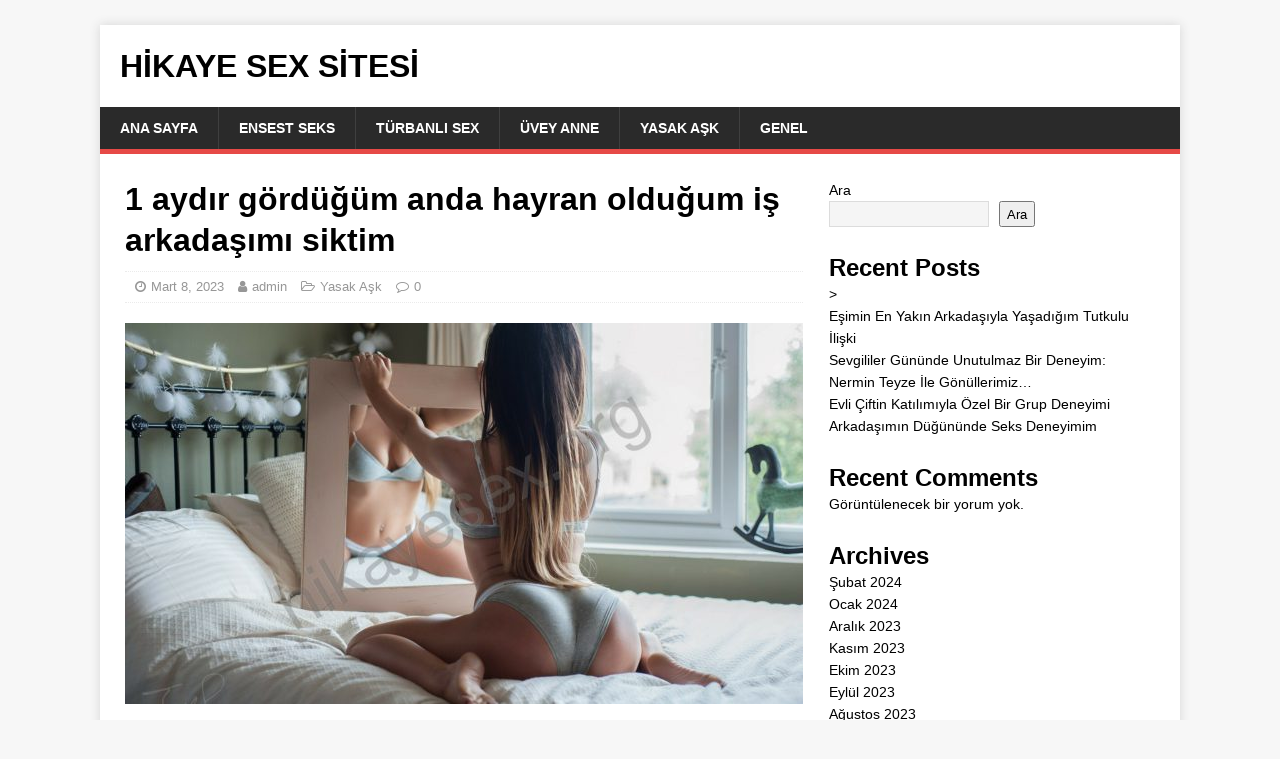

--- FILE ---
content_type: text/html; charset=UTF-8
request_url: https://hikayesex.org/1-aydir-gordugum-anda-hayran-oldugum-is-arkadasimi-siktim/
body_size: 16646
content:
<!DOCTYPE html><html class="no-js" dir="ltr" lang="tr"
prefix="og: https://ogp.me/ns#" ><head><script data-no-optimize="1">var litespeed_docref=sessionStorage.getItem("litespeed_docref");litespeed_docref&&(Object.defineProperty(document,"referrer",{get:function(){return litespeed_docref}}),sessionStorage.removeItem("litespeed_docref"));</script> <meta charset="UTF-8"><link data-optimized="2" rel="stylesheet" href="https://hikayesex.org/wp-content/litespeed/css/ee1d6e9c08733f73aa9c94b2e1de3ada.css?ver=f085a" /><meta name="viewport" content="width=device-width, initial-scale=1.0"><link rel="profile" href="https://gmpg.org/xfn/11" /><link rel="pingback" href="https://hikayesex.org/xmlrpc.php" /><title>1 aydır gördüğüm anda hayran olduğum iş arkadaşımı siktim - Hikaye Sex Sitesi</title><meta name="description" content="Şirketimizde bir kız çalışmaya başladı, kızı görünce şaşırdım, böyle bir güzellik olamaz. Uzun boylu, aşırı güzel, uzun kahverengi saçlı bir kadın ve şirketimizde çalışmaya başlamasına çok şaşırdım. Tek kelime etmeden ona baktım ve birkaç ay birbirimizi selamladık. Ona o kadar hayrandım ki onunla hiç konuşmadım ve mastürbasyon yaptığımda sadece onu hayal ettim, bu hayattaki tek" /><meta name="robots" content="max-image-preview:large" /><link rel="canonical" href="https://hikayesex.org/1-aydir-gordugum-anda-hayran-oldugum-is-arkadasimi-siktim/" /><meta name="generator" content="All in One SEO (AIOSEO) 4.2.7.1 " /><meta property="og:locale" content="tr_TR" /><meta property="og:site_name" content="Hikaye Sex Sitesi -" /><meta property="og:type" content="article" /><meta property="og:title" content="1 aydır gördüğüm anda hayran olduğum iş arkadaşımı siktim - Hikaye Sex Sitesi" /><meta property="og:description" content="Şirketimizde bir kız çalışmaya başladı, kızı görünce şaşırdım, böyle bir güzellik olamaz. Uzun boylu, aşırı güzel, uzun kahverengi saçlı bir kadın ve şirketimizde çalışmaya başlamasına çok şaşırdım. Tek kelime etmeden ona baktım ve birkaç ay birbirimizi selamladık. Ona o kadar hayrandım ki onunla hiç konuşmadım ve mastürbasyon yaptığımda sadece onu hayal ettim, bu hayattaki tek" /><meta property="og:url" content="https://hikayesex.org/1-aydir-gordugum-anda-hayran-oldugum-is-arkadasimi-siktim/" /><meta property="article:published_time" content="2023-03-08T08:00:18+00:00" /><meta property="article:modified_time" content="2023-03-08T08:00:18+00:00" /><meta name="twitter:card" content="summary_large_image" /><meta name="twitter:title" content="1 aydır gördüğüm anda hayran olduğum iş arkadaşımı siktim - Hikaye Sex Sitesi" /><meta name="twitter:description" content="Şirketimizde bir kız çalışmaya başladı, kızı görünce şaşırdım, böyle bir güzellik olamaz. Uzun boylu, aşırı güzel, uzun kahverengi saçlı bir kadın ve şirketimizde çalışmaya başlamasına çok şaşırdım. Tek kelime etmeden ona baktım ve birkaç ay birbirimizi selamladık. Ona o kadar hayrandım ki onunla hiç konuşmadım ve mastürbasyon yaptığımda sadece onu hayal ettim, bu hayattaki tek" /> <script type="application/ld+json" class="aioseo-schema">{"@context":"https:\/\/schema.org","@graph":[{"@type":"BlogPosting","@id":"https:\/\/hikayesex.org\/1-aydir-gordugum-anda-hayran-oldugum-is-arkadasimi-siktim\/#blogposting","name":"1 ayd\u0131r g\u00f6rd\u00fc\u011f\u00fcm anda hayran oldu\u011fum i\u015f arkada\u015f\u0131m\u0131 siktim - Hikaye Sex Sitesi","headline":"1 ayd\u0131r g\u00f6rd\u00fc\u011f\u00fcm anda hayran oldu\u011fum i\u015f arkada\u015f\u0131m\u0131 siktim","author":{"@id":"https:\/\/hikayesex.org\/author\/hikayesex\/#author"},"publisher":{"@id":"https:\/\/hikayesex.org\/#organization"},"image":{"@type":"ImageObject","url":"https:\/\/hikayesex.org\/wp-content\/uploads\/2023\/03\/1-aydir-gordugum-anda-hayran-oldugum-is-arkadasimi-siktim-1.jpg","width":2560,"height":1600,"caption":"1 ayd\u0131r g\u00f6rd\u00fc\u011f\u00fcm anda hayran oldu\u011fum i\u015f arkada\u015f\u0131m\u0131 siktim"},"datePublished":"2023-03-08T08:00:18+03:00","dateModified":"2023-03-08T08:00:18+03:00","inLanguage":"tr-TR","mainEntityOfPage":{"@id":"https:\/\/hikayesex.org\/1-aydir-gordugum-anda-hayran-oldugum-is-arkadasimi-siktim\/#webpage"},"isPartOf":{"@id":"https:\/\/hikayesex.org\/1-aydir-gordugum-anda-hayran-oldugum-is-arkadasimi-siktim\/#webpage"},"articleSection":"Yasak A\u015fk"},{"@type":"BreadcrumbList","@id":"https:\/\/hikayesex.org\/1-aydir-gordugum-anda-hayran-oldugum-is-arkadasimi-siktim\/#breadcrumblist","itemListElement":[{"@type":"ListItem","@id":"https:\/\/hikayesex.org\/#listItem","position":1,"item":{"@type":"WebPage","@id":"https:\/\/hikayesex.org\/","name":"Ev","description":"Sex Hikaye sitemizde siki\u015f ve seks hikayeleri yer al\u0131r. En g\u00fczel erotik hikaye an\u0131lar\u0131 sizler i\u00e7in burada.","url":"https:\/\/hikayesex.org\/"},"nextItem":"https:\/\/hikayesex.org\/1-aydir-gordugum-anda-hayran-oldugum-is-arkadasimi-siktim\/#listItem"},{"@type":"ListItem","@id":"https:\/\/hikayesex.org\/1-aydir-gordugum-anda-hayran-oldugum-is-arkadasimi-siktim\/#listItem","position":2,"item":{"@type":"WebPage","@id":"https:\/\/hikayesex.org\/1-aydir-gordugum-anda-hayran-oldugum-is-arkadasimi-siktim\/","name":"1 ayd\u0131r g\u00f6rd\u00fc\u011f\u00fcm anda hayran oldu\u011fum i\u015f arkada\u015f\u0131m\u0131 siktim","description":"\u015eirketimizde bir k\u0131z \u00e7al\u0131\u015fmaya ba\u015flad\u0131, k\u0131z\u0131 g\u00f6r\u00fcnce \u015fa\u015f\u0131rd\u0131m, b\u00f6yle bir g\u00fczellik olamaz. Uzun boylu, a\u015f\u0131r\u0131 g\u00fczel, uzun kahverengi sa\u00e7l\u0131 bir kad\u0131n ve \u015firketimizde \u00e7al\u0131\u015fmaya ba\u015flamas\u0131na \u00e7ok \u015fa\u015f\u0131rd\u0131m. Tek kelime etmeden ona bakt\u0131m ve birka\u00e7 ay birbirimizi selamlad\u0131k. Ona o kadar hayrand\u0131m ki onunla hi\u00e7 konu\u015fmad\u0131m ve mast\u00fcrbasyon yapt\u0131\u011f\u0131mda sadece onu hayal ettim, bu hayattaki tek","url":"https:\/\/hikayesex.org\/1-aydir-gordugum-anda-hayran-oldugum-is-arkadasimi-siktim\/"},"previousItem":"https:\/\/hikayesex.org\/#listItem"}]},{"@type":"Organization","@id":"https:\/\/hikayesex.org\/#organization","name":"Hikaye Sex Sitesi","url":"https:\/\/hikayesex.org\/"},{"@type":"WebPage","@id":"https:\/\/hikayesex.org\/1-aydir-gordugum-anda-hayran-oldugum-is-arkadasimi-siktim\/#webpage","url":"https:\/\/hikayesex.org\/1-aydir-gordugum-anda-hayran-oldugum-is-arkadasimi-siktim\/","name":"1 ayd\u0131r g\u00f6rd\u00fc\u011f\u00fcm anda hayran oldu\u011fum i\u015f arkada\u015f\u0131m\u0131 siktim - Hikaye Sex Sitesi","description":"\u015eirketimizde bir k\u0131z \u00e7al\u0131\u015fmaya ba\u015flad\u0131, k\u0131z\u0131 g\u00f6r\u00fcnce \u015fa\u015f\u0131rd\u0131m, b\u00f6yle bir g\u00fczellik olamaz. Uzun boylu, a\u015f\u0131r\u0131 g\u00fczel, uzun kahverengi sa\u00e7l\u0131 bir kad\u0131n ve \u015firketimizde \u00e7al\u0131\u015fmaya ba\u015flamas\u0131na \u00e7ok \u015fa\u015f\u0131rd\u0131m. Tek kelime etmeden ona bakt\u0131m ve birka\u00e7 ay birbirimizi selamlad\u0131k. Ona o kadar hayrand\u0131m ki onunla hi\u00e7 konu\u015fmad\u0131m ve mast\u00fcrbasyon yapt\u0131\u011f\u0131mda sadece onu hayal ettim, bu hayattaki tek","inLanguage":"tr-TR","isPartOf":{"@id":"https:\/\/hikayesex.org\/#website"},"breadcrumb":{"@id":"https:\/\/hikayesex.org\/1-aydir-gordugum-anda-hayran-oldugum-is-arkadasimi-siktim\/#breadcrumblist"},"author":"https:\/\/hikayesex.org\/author\/hikayesex\/#author","creator":"https:\/\/hikayesex.org\/author\/hikayesex\/#author","image":{"@type":"ImageObject","url":"https:\/\/hikayesex.org\/wp-content\/uploads\/2023\/03\/1-aydir-gordugum-anda-hayran-oldugum-is-arkadasimi-siktim-1.jpg","@id":"https:\/\/hikayesex.org\/#mainImage","width":2560,"height":1600,"caption":"1 ayd\u0131r g\u00f6rd\u00fc\u011f\u00fcm anda hayran oldu\u011fum i\u015f arkada\u015f\u0131m\u0131 siktim"},"primaryImageOfPage":{"@id":"https:\/\/hikayesex.org\/1-aydir-gordugum-anda-hayran-oldugum-is-arkadasimi-siktim\/#mainImage"},"datePublished":"2023-03-08T08:00:18+03:00","dateModified":"2023-03-08T08:00:18+03:00"},{"@type":"WebSite","@id":"https:\/\/hikayesex.org\/#website","url":"https:\/\/hikayesex.org\/","name":"Hikaye Sex Sitesi","inLanguage":"tr-TR","publisher":{"@id":"https:\/\/hikayesex.org\/#organization"}}]}</script> <link rel="amphtml" href="https://amp.hikayesex.org/1-aydir-gordugum-anda-hayran-oldugum-is-arkadasimi-siktim/" /><meta name="generator" content="AMP for WP 1.0.77.54.1"/><link rel='dns-prefetch' href='//fonts.googleapis.com' /><link rel="alternate" type="application/rss+xml" title="Hikaye Sex Sitesi &raquo; akışı" href="https://hikayesex.org/feed/" /><link rel="alternate" type="application/rss+xml" title="Hikaye Sex Sitesi &raquo; yorum akışı" href="https://hikayesex.org/comments/feed/" /><link rel="alternate" type="application/rss+xml" title="Hikaye Sex Sitesi &raquo; 1 aydır gördüğüm anda hayran olduğum iş arkadaşımı siktim yorum akışı" href="https://hikayesex.org/1-aydir-gordugum-anda-hayran-oldugum-is-arkadasimi-siktim/feed/" /><link rel="alternate" title="oEmbed (JSON)" type="application/json+oembed" href="https://hikayesex.org/wp-json/oembed/1.0/embed?url=https%3A%2F%2Fhikayesex.org%2F1-aydir-gordugum-anda-hayran-oldugum-is-arkadasimi-siktim%2F" /><link rel="alternate" title="oEmbed (XML)" type="text/xml+oembed" href="https://hikayesex.org/wp-json/oembed/1.0/embed?url=https%3A%2F%2Fhikayesex.org%2F1-aydir-gordugum-anda-hayran-oldugum-is-arkadasimi-siktim%2F&#038;format=xml" /><style id='wp-img-auto-sizes-contain-inline-css' type='text/css'>img:is([sizes=auto i],[sizes^="auto," i]){contain-intrinsic-size:3000px 1500px}
/*# sourceURL=wp-img-auto-sizes-contain-inline-css */</style><style id='wp-block-library-inline-css' type='text/css'>:root{--wp-block-synced-color:#7a00df;--wp-block-synced-color--rgb:122,0,223;--wp-bound-block-color:var(--wp-block-synced-color);--wp-editor-canvas-background:#ddd;--wp-admin-theme-color:#007cba;--wp-admin-theme-color--rgb:0,124,186;--wp-admin-theme-color-darker-10:#006ba1;--wp-admin-theme-color-darker-10--rgb:0,107,160.5;--wp-admin-theme-color-darker-20:#005a87;--wp-admin-theme-color-darker-20--rgb:0,90,135;--wp-admin-border-width-focus:2px}@media (min-resolution:192dpi){:root{--wp-admin-border-width-focus:1.5px}}.wp-element-button{cursor:pointer}:root .has-very-light-gray-background-color{background-color:#eee}:root .has-very-dark-gray-background-color{background-color:#313131}:root .has-very-light-gray-color{color:#eee}:root .has-very-dark-gray-color{color:#313131}:root .has-vivid-green-cyan-to-vivid-cyan-blue-gradient-background{background:linear-gradient(135deg,#00d084,#0693e3)}:root .has-purple-crush-gradient-background{background:linear-gradient(135deg,#34e2e4,#4721fb 50%,#ab1dfe)}:root .has-hazy-dawn-gradient-background{background:linear-gradient(135deg,#faaca8,#dad0ec)}:root .has-subdued-olive-gradient-background{background:linear-gradient(135deg,#fafae1,#67a671)}:root .has-atomic-cream-gradient-background{background:linear-gradient(135deg,#fdd79a,#004a59)}:root .has-nightshade-gradient-background{background:linear-gradient(135deg,#330968,#31cdcf)}:root .has-midnight-gradient-background{background:linear-gradient(135deg,#020381,#2874fc)}:root{--wp--preset--font-size--normal:16px;--wp--preset--font-size--huge:42px}.has-regular-font-size{font-size:1em}.has-larger-font-size{font-size:2.625em}.has-normal-font-size{font-size:var(--wp--preset--font-size--normal)}.has-huge-font-size{font-size:var(--wp--preset--font-size--huge)}.has-text-align-center{text-align:center}.has-text-align-left{text-align:left}.has-text-align-right{text-align:right}.has-fit-text{white-space:nowrap!important}#end-resizable-editor-section{display:none}.aligncenter{clear:both}.items-justified-left{justify-content:flex-start}.items-justified-center{justify-content:center}.items-justified-right{justify-content:flex-end}.items-justified-space-between{justify-content:space-between}.screen-reader-text{border:0;clip-path:inset(50%);height:1px;margin:-1px;overflow:hidden;padding:0;position:absolute;width:1px;word-wrap:normal!important}.screen-reader-text:focus{background-color:#ddd;clip-path:none;color:#444;display:block;font-size:1em;height:auto;left:5px;line-height:normal;padding:15px 23px 14px;text-decoration:none;top:5px;width:auto;z-index:100000}html :where(.has-border-color){border-style:solid}html :where([style*=border-top-color]){border-top-style:solid}html :where([style*=border-right-color]){border-right-style:solid}html :where([style*=border-bottom-color]){border-bottom-style:solid}html :where([style*=border-left-color]){border-left-style:solid}html :where([style*=border-width]){border-style:solid}html :where([style*=border-top-width]){border-top-style:solid}html :where([style*=border-right-width]){border-right-style:solid}html :where([style*=border-bottom-width]){border-bottom-style:solid}html :where([style*=border-left-width]){border-left-style:solid}html :where(img[class*=wp-image-]){height:auto;max-width:100%}:where(figure){margin:0 0 1em}html :where(.is-position-sticky){--wp-admin--admin-bar--position-offset:var(--wp-admin--admin-bar--height,0px)}@media screen and (max-width:600px){html :where(.is-position-sticky){--wp-admin--admin-bar--position-offset:0px}}

/*# sourceURL=wp-block-library-inline-css */</style><style id='wp-block-archives-inline-css' type='text/css'>.wp-block-archives{box-sizing:border-box}.wp-block-archives-dropdown label{display:block}
/*# sourceURL=https://hikayesex.org/wp-includes/blocks/archives/style.min.css */</style><style id='wp-block-categories-inline-css' type='text/css'>.wp-block-categories{box-sizing:border-box}.wp-block-categories.alignleft{margin-right:2em}.wp-block-categories.alignright{margin-left:2em}.wp-block-categories.wp-block-categories-dropdown.aligncenter{text-align:center}.wp-block-categories .wp-block-categories__label{display:block;width:100%}
/*# sourceURL=https://hikayesex.org/wp-includes/blocks/categories/style.min.css */</style><style id='wp-block-heading-inline-css' type='text/css'>h1:where(.wp-block-heading).has-background,h2:where(.wp-block-heading).has-background,h3:where(.wp-block-heading).has-background,h4:where(.wp-block-heading).has-background,h5:where(.wp-block-heading).has-background,h6:where(.wp-block-heading).has-background{padding:1.25em 2.375em}h1.has-text-align-left[style*=writing-mode]:where([style*=vertical-lr]),h1.has-text-align-right[style*=writing-mode]:where([style*=vertical-rl]),h2.has-text-align-left[style*=writing-mode]:where([style*=vertical-lr]),h2.has-text-align-right[style*=writing-mode]:where([style*=vertical-rl]),h3.has-text-align-left[style*=writing-mode]:where([style*=vertical-lr]),h3.has-text-align-right[style*=writing-mode]:where([style*=vertical-rl]),h4.has-text-align-left[style*=writing-mode]:where([style*=vertical-lr]),h4.has-text-align-right[style*=writing-mode]:where([style*=vertical-rl]),h5.has-text-align-left[style*=writing-mode]:where([style*=vertical-lr]),h5.has-text-align-right[style*=writing-mode]:where([style*=vertical-rl]),h6.has-text-align-left[style*=writing-mode]:where([style*=vertical-lr]),h6.has-text-align-right[style*=writing-mode]:where([style*=vertical-rl]){rotate:180deg}
/*# sourceURL=https://hikayesex.org/wp-includes/blocks/heading/style.min.css */</style><style id='wp-block-latest-comments-inline-css' type='text/css'>ol.wp-block-latest-comments{box-sizing:border-box;margin-left:0}:where(.wp-block-latest-comments:not([style*=line-height] .wp-block-latest-comments__comment)){line-height:1.1}:where(.wp-block-latest-comments:not([style*=line-height] .wp-block-latest-comments__comment-excerpt p)){line-height:1.8}.has-dates :where(.wp-block-latest-comments:not([style*=line-height])),.has-excerpts :where(.wp-block-latest-comments:not([style*=line-height])){line-height:1.5}.wp-block-latest-comments .wp-block-latest-comments{padding-left:0}.wp-block-latest-comments__comment{list-style:none;margin-bottom:1em}.has-avatars .wp-block-latest-comments__comment{list-style:none;min-height:2.25em}.has-avatars .wp-block-latest-comments__comment .wp-block-latest-comments__comment-excerpt,.has-avatars .wp-block-latest-comments__comment .wp-block-latest-comments__comment-meta{margin-left:3.25em}.wp-block-latest-comments__comment-excerpt p{font-size:.875em;margin:.36em 0 1.4em}.wp-block-latest-comments__comment-date{display:block;font-size:.75em}.wp-block-latest-comments .avatar,.wp-block-latest-comments__comment-avatar{border-radius:1.5em;display:block;float:left;height:2.5em;margin-right:.75em;width:2.5em}.wp-block-latest-comments[class*=-font-size] a,.wp-block-latest-comments[style*=font-size] a{font-size:inherit}
/*# sourceURL=https://hikayesex.org/wp-includes/blocks/latest-comments/style.min.css */</style><style id='wp-block-latest-posts-inline-css' type='text/css'>.wp-block-latest-posts{box-sizing:border-box}.wp-block-latest-posts.alignleft{margin-right:2em}.wp-block-latest-posts.alignright{margin-left:2em}.wp-block-latest-posts.wp-block-latest-posts__list{list-style:none}.wp-block-latest-posts.wp-block-latest-posts__list li{clear:both;overflow-wrap:break-word}.wp-block-latest-posts.is-grid{display:flex;flex-wrap:wrap}.wp-block-latest-posts.is-grid li{margin:0 1.25em 1.25em 0;width:100%}@media (min-width:600px){.wp-block-latest-posts.columns-2 li{width:calc(50% - .625em)}.wp-block-latest-posts.columns-2 li:nth-child(2n){margin-right:0}.wp-block-latest-posts.columns-3 li{width:calc(33.33333% - .83333em)}.wp-block-latest-posts.columns-3 li:nth-child(3n){margin-right:0}.wp-block-latest-posts.columns-4 li{width:calc(25% - .9375em)}.wp-block-latest-posts.columns-4 li:nth-child(4n){margin-right:0}.wp-block-latest-posts.columns-5 li{width:calc(20% - 1em)}.wp-block-latest-posts.columns-5 li:nth-child(5n){margin-right:0}.wp-block-latest-posts.columns-6 li{width:calc(16.66667% - 1.04167em)}.wp-block-latest-posts.columns-6 li:nth-child(6n){margin-right:0}}:root :where(.wp-block-latest-posts.is-grid){padding:0}:root :where(.wp-block-latest-posts.wp-block-latest-posts__list){padding-left:0}.wp-block-latest-posts__post-author,.wp-block-latest-posts__post-date{display:block;font-size:.8125em}.wp-block-latest-posts__post-excerpt,.wp-block-latest-posts__post-full-content{margin-bottom:1em;margin-top:.5em}.wp-block-latest-posts__featured-image a{display:inline-block}.wp-block-latest-posts__featured-image img{height:auto;max-width:100%;width:auto}.wp-block-latest-posts__featured-image.alignleft{float:left;margin-right:1em}.wp-block-latest-posts__featured-image.alignright{float:right;margin-left:1em}.wp-block-latest-posts__featured-image.aligncenter{margin-bottom:1em;text-align:center}
/*# sourceURL=https://hikayesex.org/wp-includes/blocks/latest-posts/style.min.css */</style><style id='wp-block-search-inline-css' type='text/css'>.wp-block-search__button{margin-left:10px;word-break:normal}.wp-block-search__button.has-icon{line-height:0}.wp-block-search__button svg{height:1.25em;min-height:24px;min-width:24px;width:1.25em;fill:currentColor;vertical-align:text-bottom}:where(.wp-block-search__button){border:1px solid #ccc;padding:6px 10px}.wp-block-search__inside-wrapper{display:flex;flex:auto;flex-wrap:nowrap;max-width:100%}.wp-block-search__label{width:100%}.wp-block-search.wp-block-search__button-only .wp-block-search__button{box-sizing:border-box;display:flex;flex-shrink:0;justify-content:center;margin-left:0;max-width:100%}.wp-block-search.wp-block-search__button-only .wp-block-search__inside-wrapper{min-width:0!important;transition-property:width}.wp-block-search.wp-block-search__button-only .wp-block-search__input{flex-basis:100%;transition-duration:.3s}.wp-block-search.wp-block-search__button-only.wp-block-search__searchfield-hidden,.wp-block-search.wp-block-search__button-only.wp-block-search__searchfield-hidden .wp-block-search__inside-wrapper{overflow:hidden}.wp-block-search.wp-block-search__button-only.wp-block-search__searchfield-hidden .wp-block-search__input{border-left-width:0!important;border-right-width:0!important;flex-basis:0;flex-grow:0;margin:0;min-width:0!important;padding-left:0!important;padding-right:0!important;width:0!important}:where(.wp-block-search__input){appearance:none;border:1px solid #949494;flex-grow:1;font-family:inherit;font-size:inherit;font-style:inherit;font-weight:inherit;letter-spacing:inherit;line-height:inherit;margin-left:0;margin-right:0;min-width:3rem;padding:8px;text-decoration:unset!important;text-transform:inherit}:where(.wp-block-search__button-inside .wp-block-search__inside-wrapper){background-color:#fff;border:1px solid #949494;box-sizing:border-box;padding:4px}:where(.wp-block-search__button-inside .wp-block-search__inside-wrapper) .wp-block-search__input{border:none;border-radius:0;padding:0 4px}:where(.wp-block-search__button-inside .wp-block-search__inside-wrapper) .wp-block-search__input:focus{outline:none}:where(.wp-block-search__button-inside .wp-block-search__inside-wrapper) :where(.wp-block-search__button){padding:4px 8px}.wp-block-search.aligncenter .wp-block-search__inside-wrapper{margin:auto}.wp-block[data-align=right] .wp-block-search.wp-block-search__button-only .wp-block-search__inside-wrapper{float:right}
/*# sourceURL=https://hikayesex.org/wp-includes/blocks/search/style.min.css */</style><style id='wp-block-group-inline-css' type='text/css'>.wp-block-group{box-sizing:border-box}:where(.wp-block-group.wp-block-group-is-layout-constrained){position:relative}
/*# sourceURL=https://hikayesex.org/wp-includes/blocks/group/style.min.css */</style><style id='global-styles-inline-css' type='text/css'>:root{--wp--preset--aspect-ratio--square: 1;--wp--preset--aspect-ratio--4-3: 4/3;--wp--preset--aspect-ratio--3-4: 3/4;--wp--preset--aspect-ratio--3-2: 3/2;--wp--preset--aspect-ratio--2-3: 2/3;--wp--preset--aspect-ratio--16-9: 16/9;--wp--preset--aspect-ratio--9-16: 9/16;--wp--preset--color--black: #000000;--wp--preset--color--cyan-bluish-gray: #abb8c3;--wp--preset--color--white: #ffffff;--wp--preset--color--pale-pink: #f78da7;--wp--preset--color--vivid-red: #cf2e2e;--wp--preset--color--luminous-vivid-orange: #ff6900;--wp--preset--color--luminous-vivid-amber: #fcb900;--wp--preset--color--light-green-cyan: #7bdcb5;--wp--preset--color--vivid-green-cyan: #00d084;--wp--preset--color--pale-cyan-blue: #8ed1fc;--wp--preset--color--vivid-cyan-blue: #0693e3;--wp--preset--color--vivid-purple: #9b51e0;--wp--preset--gradient--vivid-cyan-blue-to-vivid-purple: linear-gradient(135deg,rgb(6,147,227) 0%,rgb(155,81,224) 100%);--wp--preset--gradient--light-green-cyan-to-vivid-green-cyan: linear-gradient(135deg,rgb(122,220,180) 0%,rgb(0,208,130) 100%);--wp--preset--gradient--luminous-vivid-amber-to-luminous-vivid-orange: linear-gradient(135deg,rgb(252,185,0) 0%,rgb(255,105,0) 100%);--wp--preset--gradient--luminous-vivid-orange-to-vivid-red: linear-gradient(135deg,rgb(255,105,0) 0%,rgb(207,46,46) 100%);--wp--preset--gradient--very-light-gray-to-cyan-bluish-gray: linear-gradient(135deg,rgb(238,238,238) 0%,rgb(169,184,195) 100%);--wp--preset--gradient--cool-to-warm-spectrum: linear-gradient(135deg,rgb(74,234,220) 0%,rgb(151,120,209) 20%,rgb(207,42,186) 40%,rgb(238,44,130) 60%,rgb(251,105,98) 80%,rgb(254,248,76) 100%);--wp--preset--gradient--blush-light-purple: linear-gradient(135deg,rgb(255,206,236) 0%,rgb(152,150,240) 100%);--wp--preset--gradient--blush-bordeaux: linear-gradient(135deg,rgb(254,205,165) 0%,rgb(254,45,45) 50%,rgb(107,0,62) 100%);--wp--preset--gradient--luminous-dusk: linear-gradient(135deg,rgb(255,203,112) 0%,rgb(199,81,192) 50%,rgb(65,88,208) 100%);--wp--preset--gradient--pale-ocean: linear-gradient(135deg,rgb(255,245,203) 0%,rgb(182,227,212) 50%,rgb(51,167,181) 100%);--wp--preset--gradient--electric-grass: linear-gradient(135deg,rgb(202,248,128) 0%,rgb(113,206,126) 100%);--wp--preset--gradient--midnight: linear-gradient(135deg,rgb(2,3,129) 0%,rgb(40,116,252) 100%);--wp--preset--font-size--small: 13px;--wp--preset--font-size--medium: 20px;--wp--preset--font-size--large: 36px;--wp--preset--font-size--x-large: 42px;--wp--preset--spacing--20: 0.44rem;--wp--preset--spacing--30: 0.67rem;--wp--preset--spacing--40: 1rem;--wp--preset--spacing--50: 1.5rem;--wp--preset--spacing--60: 2.25rem;--wp--preset--spacing--70: 3.38rem;--wp--preset--spacing--80: 5.06rem;--wp--preset--shadow--natural: 6px 6px 9px rgba(0, 0, 0, 0.2);--wp--preset--shadow--deep: 12px 12px 50px rgba(0, 0, 0, 0.4);--wp--preset--shadow--sharp: 6px 6px 0px rgba(0, 0, 0, 0.2);--wp--preset--shadow--outlined: 6px 6px 0px -3px rgb(255, 255, 255), 6px 6px rgb(0, 0, 0);--wp--preset--shadow--crisp: 6px 6px 0px rgb(0, 0, 0);}:where(.is-layout-flex){gap: 0.5em;}:where(.is-layout-grid){gap: 0.5em;}body .is-layout-flex{display: flex;}.is-layout-flex{flex-wrap: wrap;align-items: center;}.is-layout-flex > :is(*, div){margin: 0;}body .is-layout-grid{display: grid;}.is-layout-grid > :is(*, div){margin: 0;}:where(.wp-block-columns.is-layout-flex){gap: 2em;}:where(.wp-block-columns.is-layout-grid){gap: 2em;}:where(.wp-block-post-template.is-layout-flex){gap: 1.25em;}:where(.wp-block-post-template.is-layout-grid){gap: 1.25em;}.has-black-color{color: var(--wp--preset--color--black) !important;}.has-cyan-bluish-gray-color{color: var(--wp--preset--color--cyan-bluish-gray) !important;}.has-white-color{color: var(--wp--preset--color--white) !important;}.has-pale-pink-color{color: var(--wp--preset--color--pale-pink) !important;}.has-vivid-red-color{color: var(--wp--preset--color--vivid-red) !important;}.has-luminous-vivid-orange-color{color: var(--wp--preset--color--luminous-vivid-orange) !important;}.has-luminous-vivid-amber-color{color: var(--wp--preset--color--luminous-vivid-amber) !important;}.has-light-green-cyan-color{color: var(--wp--preset--color--light-green-cyan) !important;}.has-vivid-green-cyan-color{color: var(--wp--preset--color--vivid-green-cyan) !important;}.has-pale-cyan-blue-color{color: var(--wp--preset--color--pale-cyan-blue) !important;}.has-vivid-cyan-blue-color{color: var(--wp--preset--color--vivid-cyan-blue) !important;}.has-vivid-purple-color{color: var(--wp--preset--color--vivid-purple) !important;}.has-black-background-color{background-color: var(--wp--preset--color--black) !important;}.has-cyan-bluish-gray-background-color{background-color: var(--wp--preset--color--cyan-bluish-gray) !important;}.has-white-background-color{background-color: var(--wp--preset--color--white) !important;}.has-pale-pink-background-color{background-color: var(--wp--preset--color--pale-pink) !important;}.has-vivid-red-background-color{background-color: var(--wp--preset--color--vivid-red) !important;}.has-luminous-vivid-orange-background-color{background-color: var(--wp--preset--color--luminous-vivid-orange) !important;}.has-luminous-vivid-amber-background-color{background-color: var(--wp--preset--color--luminous-vivid-amber) !important;}.has-light-green-cyan-background-color{background-color: var(--wp--preset--color--light-green-cyan) !important;}.has-vivid-green-cyan-background-color{background-color: var(--wp--preset--color--vivid-green-cyan) !important;}.has-pale-cyan-blue-background-color{background-color: var(--wp--preset--color--pale-cyan-blue) !important;}.has-vivid-cyan-blue-background-color{background-color: var(--wp--preset--color--vivid-cyan-blue) !important;}.has-vivid-purple-background-color{background-color: var(--wp--preset--color--vivid-purple) !important;}.has-black-border-color{border-color: var(--wp--preset--color--black) !important;}.has-cyan-bluish-gray-border-color{border-color: var(--wp--preset--color--cyan-bluish-gray) !important;}.has-white-border-color{border-color: var(--wp--preset--color--white) !important;}.has-pale-pink-border-color{border-color: var(--wp--preset--color--pale-pink) !important;}.has-vivid-red-border-color{border-color: var(--wp--preset--color--vivid-red) !important;}.has-luminous-vivid-orange-border-color{border-color: var(--wp--preset--color--luminous-vivid-orange) !important;}.has-luminous-vivid-amber-border-color{border-color: var(--wp--preset--color--luminous-vivid-amber) !important;}.has-light-green-cyan-border-color{border-color: var(--wp--preset--color--light-green-cyan) !important;}.has-vivid-green-cyan-border-color{border-color: var(--wp--preset--color--vivid-green-cyan) !important;}.has-pale-cyan-blue-border-color{border-color: var(--wp--preset--color--pale-cyan-blue) !important;}.has-vivid-cyan-blue-border-color{border-color: var(--wp--preset--color--vivid-cyan-blue) !important;}.has-vivid-purple-border-color{border-color: var(--wp--preset--color--vivid-purple) !important;}.has-vivid-cyan-blue-to-vivid-purple-gradient-background{background: var(--wp--preset--gradient--vivid-cyan-blue-to-vivid-purple) !important;}.has-light-green-cyan-to-vivid-green-cyan-gradient-background{background: var(--wp--preset--gradient--light-green-cyan-to-vivid-green-cyan) !important;}.has-luminous-vivid-amber-to-luminous-vivid-orange-gradient-background{background: var(--wp--preset--gradient--luminous-vivid-amber-to-luminous-vivid-orange) !important;}.has-luminous-vivid-orange-to-vivid-red-gradient-background{background: var(--wp--preset--gradient--luminous-vivid-orange-to-vivid-red) !important;}.has-very-light-gray-to-cyan-bluish-gray-gradient-background{background: var(--wp--preset--gradient--very-light-gray-to-cyan-bluish-gray) !important;}.has-cool-to-warm-spectrum-gradient-background{background: var(--wp--preset--gradient--cool-to-warm-spectrum) !important;}.has-blush-light-purple-gradient-background{background: var(--wp--preset--gradient--blush-light-purple) !important;}.has-blush-bordeaux-gradient-background{background: var(--wp--preset--gradient--blush-bordeaux) !important;}.has-luminous-dusk-gradient-background{background: var(--wp--preset--gradient--luminous-dusk) !important;}.has-pale-ocean-gradient-background{background: var(--wp--preset--gradient--pale-ocean) !important;}.has-electric-grass-gradient-background{background: var(--wp--preset--gradient--electric-grass) !important;}.has-midnight-gradient-background{background: var(--wp--preset--gradient--midnight) !important;}.has-small-font-size{font-size: var(--wp--preset--font-size--small) !important;}.has-medium-font-size{font-size: var(--wp--preset--font-size--medium) !important;}.has-large-font-size{font-size: var(--wp--preset--font-size--large) !important;}.has-x-large-font-size{font-size: var(--wp--preset--font-size--x-large) !important;}
/*# sourceURL=global-styles-inline-css */</style><style id='classic-theme-styles-inline-css' type='text/css'>/*! This file is auto-generated */
.wp-block-button__link{color:#fff;background-color:#32373c;border-radius:9999px;box-shadow:none;text-decoration:none;padding:calc(.667em + 2px) calc(1.333em + 2px);font-size:1.125em}.wp-block-file__button{background:#32373c;color:#fff;text-decoration:none}
/*# sourceURL=/wp-includes/css/classic-themes.min.css */</style> <script type="text/javascript" src="https://hikayesex.org/wp-includes/js/jquery/jquery.min.js?ver=3.7.1" id="jquery-core-js"></script> <link rel="https://api.w.org/" href="https://hikayesex.org/wp-json/" /><link rel="alternate" title="JSON" type="application/json" href="https://hikayesex.org/wp-json/wp/v2/posts/445" /><link rel="EditURI" type="application/rsd+xml" title="RSD" href="https://hikayesex.org/xmlrpc.php?rsd" /><meta name="generator" content="WordPress 6.9" /><link rel='shortlink' href='https://hikayesex.org/?p=445' />
<!--[if lt IE 9]> <script src="https://hikayesex.org/wp-content/themes/mh-magazine-lite/js/css3-mediaqueries.js"></script> <![endif]--><link rel="icon" href="https://hikayesex.org/wp-content/uploads/2022/11/cropped-icon_arrow-32x32.gif" sizes="32x32" /><link rel="icon" href="https://hikayesex.org/wp-content/uploads/2022/11/cropped-icon_arrow-192x192.gif" sizes="192x192" /><link rel="apple-touch-icon" href="https://hikayesex.org/wp-content/uploads/2022/11/cropped-icon_arrow-180x180.gif" /><meta name="msapplication-TileImage" content="https://hikayesex.org/wp-content/uploads/2022/11/cropped-icon_arrow-270x270.gif" /></head><body data-rsssl=1 id="mh-mobile" class="wp-singular post-template-default single single-post postid-445 single-format-standard wp-theme-mh-magazine-lite mh-right-sb" itemscope="itemscope" itemtype="https://schema.org/WebPage"><div class="mh-container mh-container-outer"><div class="mh-header-mobile-nav mh-clearfix"></div><header class="mh-header" itemscope="itemscope" itemtype="https://schema.org/WPHeader"><div class="mh-container mh-container-inner mh-row mh-clearfix"><div class="mh-custom-header mh-clearfix"><div class="mh-site-identity"><div class="mh-site-logo" role="banner" itemscope="itemscope" itemtype="https://schema.org/Brand"><div class="mh-header-text">
<a class="mh-header-text-link" href="https://hikayesex.org/" title="Hikaye Sex Sitesi" rel="home"><h2 class="mh-header-title">Hikaye Sex Sitesi</h2>
</a></div></div></div></div></div><div class="mh-main-nav-wrap"><nav class="mh-navigation mh-main-nav mh-container mh-container-inner mh-clearfix" itemscope="itemscope" itemtype="https://schema.org/SiteNavigationElement"><div class="menu-menu-1-container"><ul id="menu-menu-1" class="menu"><li id="menu-item-7" class="menu-item menu-item-type-custom menu-item-object-custom menu-item-7"><a href="/">Ana Sayfa</a></li><li id="menu-item-9" class="menu-item menu-item-type-taxonomy menu-item-object-category menu-item-9"><a href="https://hikayesex.org/oku/ensest-seks/">Ensest Seks</a></li><li id="menu-item-11" class="menu-item menu-item-type-taxonomy menu-item-object-category menu-item-11"><a href="https://hikayesex.org/oku/turbanli-sex/">Türbanlı Sex</a></li><li id="menu-item-12" class="menu-item menu-item-type-taxonomy menu-item-object-category menu-item-12"><a href="https://hikayesex.org/oku/uvey-anne/">Üvey Anne</a></li><li id="menu-item-13" class="menu-item menu-item-type-taxonomy menu-item-object-category current-post-ancestor current-menu-parent current-post-parent menu-item-13"><a href="https://hikayesex.org/oku/yasak-ask/">Yasak Aşk</a></li><li id="menu-item-10" class="menu-item menu-item-type-taxonomy menu-item-object-category menu-item-10"><a href="https://hikayesex.org/oku/genel/">Genel</a></li></ul></div></nav></div></header><div class="mh-wrapper mh-clearfix"><div id="main-content" class="mh-content" role="main" itemprop="mainContentOfPage"><article id="post-445" class="post-445 post type-post status-publish format-standard has-post-thumbnail hentry category-yasak-ask"><header class="entry-header mh-clearfix"><h1 class="entry-title">1 aydır gördüğüm anda hayran olduğum iş arkadaşımı siktim</h1><p class="mh-meta entry-meta">
<span class="entry-meta-date updated"><i class="fa fa-clock-o"></i><a href="https://hikayesex.org/2023/03/">Mart 8, 2023</a></span>
<span class="entry-meta-author author vcard"><i class="fa fa-user"></i><a class="fn" href="https://hikayesex.org/author/hikayesex/">admin</a></span>
<span class="entry-meta-categories"><i class="fa fa-folder-open-o"></i><a href="https://hikayesex.org/oku/yasak-ask/" rel="category tag">Yasak Aşk</a></span>
<span class="entry-meta-comments"><i class="fa fa-comment-o"></i><a class="mh-comment-scroll" href="https://hikayesex.org/1-aydir-gordugum-anda-hayran-oldugum-is-arkadasimi-siktim/#mh-comments">0</a></span></p></header><div class="entry-content mh-clearfix"><figure class="entry-thumbnail">
<img data-lazyloaded="1" src="[data-uri]" width="678" height="381" data-src="https://hikayesex.org/wp-content/uploads/2023/03/1-aydir-gordugum-anda-hayran-oldugum-is-arkadasimi-siktim-1-678x381.jpg" alt="1 aydır gördüğüm anda hayran olduğum iş arkadaşımı siktim" title="1 aydır gördüğüm anda hayran olduğum iş arkadaşımı siktim" /></figure><p>Şirketimizde bir kız çalışmaya başladı, kızı görünce şaşırdım, böyle bir güzellik olamaz. Uzun boylu, aşırı güzel, uzun kahverengi saçlı bir kadın ve şirketimizde çalışmaya başlamasına çok şaşırdım. Tek kelime etmeden ona baktım ve birkaç ay birbirimizi selamladık. Ona o kadar hayrandım ki onunla hiç konuşmadım ve mastürbasyon yaptığımda sadece onu hayal ettim, bu hayattaki tek amacım onunla flört etmekti. Ama konuşmadığımız için benden çok uzakta. Aylar geçti ve şirkette ben hariç herkesle yakınlaştı.</p><p>Beni sadece uzaktan selamladı. Sonunda nedenini anladım çünkü benden gerçekten hoşlandı ama ona topu hiç vermediğim için evli veya nişanlı olduğumu düşündü. Birkaç kişi beni sorsa ve bekar olduğumu bilse de ben onu deli gibi hayal ettim ve fantezilerimi yaşamaya devam ettim. Tabii ki ona söylemedim ama her gece dolgun dudakları, güzel kıvrımlı kalçaları, seksi bacaklarıyla mastürbasyonumu süsledi. Bir süre sonra konuştuk ve biraz farklı davrandığımı fark ettim. Diğer erkeklerle çok yakın olsa da, benim için çok resmi, bu da benim için odayı hissettiği anlamına geliyor. Bir gün tüm cesaretimi topladım ve işten sonra ondan bir içki istedim ve hemen kabul etti, bu kızın bana baktığını görünce gerçekten mutlu oldum. güzel, benden ne istiyor? Bir süre sonra ona bakmadığımı fark ettim ve bütün erkekler onu incittiği için çok çekici bir şey gördü ve beni de istedi. Benimle sürekli seks yapmanın nasıl bir şey olacağını merak ediyorum. Farkında olmadan ikimiz de aylarca hayal kurduk, içerken bana itiraf etti. O kadar mutluydum ki anlatamam, o kadar heyecanlandım ve isterse eve gidebileceğimizi söyledim. Aslında tek elimle nefesimi tuttum çünkü bana vuracaktı ama kabul etti, aylarca gözden kaçtıktan sonra bile düşündüğümden daha kolay bir şekilde onu yakaladım. Birkaç içki daha içtikten sonra biraz meşgul olduk ve benim evime gittik, eve götürmek için biraz içki ısmarladık, biraz daha içtik, konuştuk ve öpüşmeye başladık.</p><p>Sonra istediğini söyledi. tuvalet ve yaklaşık yarım saat boyunca çıkmadı. . Temizlik yapıyor sandım, çok heyecanlandığım için temiz ağzını ağzıma sokacaktım. Banyodan çıktı hemen odaya uzandım onu ​​bekledim yanıma gelip dudağımdan öptü. Ve onu tutkuyla öptüm, ellerimi uzun saçlarıyla doldurdum ve aynı anda tüm dudaklarını öptüm. Sonra üstünü çıkardım, dolgun göğsünü ağzıma koydum ve meme uçlarını emdim, sonra pantolonunu indirdim ve amını emdim. Dilimi g noktasına üfledim ve onu parmakladım, altımda inlediği kızı iyileştirdim. Yüzünü görünce yine şaşırdım, ne güzel kadındı, bu kızın yanımda olmasına şaşırdım. Anın tadını çıkarıyordum ve parmaklarımı ona doğrultmaya devam ettim. Ardından hızlıca pantolonumu çıkardım ve onu incitmek istemediğim için yavaşça kadının içine girdim.</p><p>Gözlerine baktım ve ikimiz de gözlerine bakarak seviştik. İşte aylardır hayalini kurduğum ve mastürbasyonla ulaşılmaz olduğunu düşündüğüm bir kızla flört ettim. Güzel bir vücudu var ve ben hayallerimden daha çok eğleniyorum. Onu incitmeden yavaşça sarılmaya başladım ve orgazm olmasını istediğim için parmağımla g noktasını uyarırken göğüslerini öpmenin tadını çıkarsın diye eğildim. Onu bir geceliğine değil, tekrar görmemi istiyor. Kendi mutluluğumu onun ardına koyuyorum, tek amacım onu ​​mutlu etmek. Ona şaplak attım, G noktasına masaj yaptım ve göğüslerini yaladım. Altımda inlemeye başladı ve inlemeleri mırlamaya dönüştü. İnledi, sıktı ve sonra salladı. Sikimin ağzındayken gerilip gevşediğini görebiliyordum, harika hissettiriyordu ama pes etmeyecektim.</p><p><strong>>Seks Hikayesi</strong>Şimdi benim zamanım az önce dışarı çıktı ve sikini ağzına soktu, bana oral seks yaptı. önce cinsel organlarımGıdıkladı ve sonra taşaklarımı yaladı. Bu kadın çok güzel ve çok nazik. Yıllardır aradığım kadını burada buldum. Gözlerimin içine bakıyor ve sikinin başını yalıyordu, çok seksiydi. Daha fazla dayanamadım ve onun güzel yüzünden çıktım. Cim Cif de benden nefret etmedi. Gözlerimin içine baktı ve gülümsedi, sonra bir peçete alıp güzel yüzünü silmeye başladım. Tutku ve aşk dolu bir cinselliğim var, bu kadından etkilendiğimi düşünüyorum. Hemen yanına uzandım ve saçlarını beğendim bir yandan da öptüm harikasın dedim o da dedi. Aylardır onu hayal ettiğimi söyledim ve bana ne kadar hayran olduğundan bahsetti ve çok mutlu oldum. Sabaha kadar sevişiyoruz, sadece seks değil, ruhumuzu besliyoruz.</p><p>Bu yüzeysel bir şey değil, yaşadıklarımızın her zerresinden zevk almaya çalışıyorum ve hatta ayak parmaklarını, dilini her yerde gezdirirken kendimi yalamaya çalışıyorum. vücudu çünkü bu kadın doyamıyor ve daha yakın olduğumu söylememe rağmen belli ki bundan zevk alıyordu. ayrıca ertesi gün işe gitmemiz gerekiyordu ve işte hiçbir şey olmamış gibi davranmaya başladık ama bundan hiç memnun olmadım. Sabaha kadar giydiğim halde çok azdım ve belgeselde sırtına yapıştırdım hemen eteğini çıkarıp içeri girdim orgazmımızı orada inledik. İşimi kaybetme pahasına onunla oraya bir yazı daha gönderdim. İndiğimizde yanıma gelip sabaha kadar seviştik. Şimdi ne zaman yattık ne zaman uyandığımızı bilmiyorum, hayatımın kadınını buldum.</p><p>Bir ay böyle gittik sonra beni terk etti, dayanamadı artık değil. . bu koşu ve vücudu artık ağrıyor. Uzun sürmez dedim ama yine de ikna edemedim. Benim için çok azgın ve artık benimle yatmıyor. Çok üzgünüm ama hiçbir şey yapamam, onunla bir aylık seks bile yeterli. Bir aydır hayallerimin en güzel kızına sahiptim ve dünyanın en mutlu erkeği benim. Beni işte görmeye devam ediyor ve hiçbir şey olmamış ve bir aydır seks yapmamışız gibi davranıyor. Ben de aynısını yaptım, yine birlikte çalıştık ama sanırım hayatına bir şeyler girecek, onu içten içe kıskanacağım.</p><p></p></div></article><nav class="mh-post-nav mh-row mh-clearfix" itemscope="itemscope" itemtype="https://schema.org/SiteNavigationElement"><div class="mh-col-1-2 mh-post-nav-item mh-post-nav-prev">
<a href="https://hikayesex.org/yan-taraftaki-azgin-kizi-komur-siginaginda-becerdim/" rel="prev"><img data-lazyloaded="1" src="[data-uri]" width="80" height="60" data-src="https://hikayesex.org/wp-content/uploads/2023/03/yan-taraftaki-azgin-kizi-komur-siginaginda-becerdim-1-80x60.jpg" class="attachment-mh-magazine-lite-small size-mh-magazine-lite-small wp-post-image" alt="Yan taraftaki azgın kızı kömür sığınağında becerdim" decoding="async" data-srcset="https://hikayesex.org/wp-content/uploads/2023/03/yan-taraftaki-azgin-kizi-komur-siginaginda-becerdim-1-80x60.jpg 80w, https://hikayesex.org/wp-content/uploads/2023/03/yan-taraftaki-azgin-kizi-komur-siginaginda-becerdim-1-678x509.jpg 678w, https://hikayesex.org/wp-content/uploads/2023/03/yan-taraftaki-azgin-kizi-komur-siginaginda-becerdim-1-326x245.jpg 326w" data-sizes="(max-width: 80px) 100vw, 80px" /><span>Önceki</span><p>Yan taraftaki azgın kızı kömür sığınağında becerdim</p></a></div><div class="mh-col-1-2 mh-post-nav-item mh-post-nav-next">
<a href="https://hikayesex.org/kendimi-resmen-millilestiriyorum/" rel="next"><img data-lazyloaded="1" src="[data-uri]" width="80" height="60" data-src="https://hikayesex.org/wp-content/uploads/2023/03/kendimi-resmen-millilestiriyorum-1-80x60.jpg" class="attachment-mh-magazine-lite-small size-mh-magazine-lite-small wp-post-image" alt="kendimi resmen millileştiriyorum" decoding="async" data-srcset="https://hikayesex.org/wp-content/uploads/2023/03/kendimi-resmen-millilestiriyorum-1-80x60.jpg 80w, https://hikayesex.org/wp-content/uploads/2023/03/kendimi-resmen-millilestiriyorum-1-326x245.jpg 326w" data-sizes="(max-width: 80px) 100vw, 80px" /><span>Sonraki</span><p>kendimi resmen millileştiriyorum</p></a></div></nav><h4 id="mh-comments" class="mh-widget-title mh-comment-form-title">
<span class="mh-widget-title-inner">
İlk yorum yapan olun			</span></h4><div id="respond" class="comment-respond"><h3 id="reply-title" class="comment-reply-title">Bir yanıt bırakın <small><a rel="nofollow" id="cancel-comment-reply-link" href="/1-aydir-gordugum-anda-hayran-oldugum-is-arkadasimi-siktim/#respond" style="display:none;">Yanıtı iptal et</a></small></h3><p class="must-log-in">Yorum yapabilmek için <a href="https://hikayesex.org/wp-login.php?redirect_to=https%3A%2F%2Fhikayesex.org%2F1-aydir-gordugum-anda-hayran-oldugum-is-arkadasimi-siktim%2F">oturum açmalısınız</a>.</p></div></div><aside class="mh-widget-col-1 mh-sidebar" itemscope="itemscope" itemtype="https://schema.org/WPSideBar"><div id="block-2" class="mh-widget widget_block widget_search"><form role="search" method="get" action="https://hikayesex.org/" class="wp-block-search__button-outside wp-block-search__text-button wp-block-search"    ><label class="wp-block-search__label" for="wp-block-search__input-1" >Ara</label><div class="wp-block-search__inside-wrapper" ><input class="wp-block-search__input" id="wp-block-search__input-1" placeholder="" value="" type="search" name="s" required /><button aria-label="Ara" class="wp-block-search__button wp-element-button" type="submit" >Ara</button></div></form></div><div id="block-3" class="mh-widget widget_block"><div class="wp-block-group"><div class="wp-block-group__inner-container is-layout-flow wp-block-group-is-layout-flow"><h2 class="wp-block-heading">Recent Posts</h2><ul class="wp-block-latest-posts__list wp-block-latest-posts"><li><a class="wp-block-latest-posts__post-title" href="https://hikayesex.org/824-2/">&gt;</a></li><li><a class="wp-block-latest-posts__post-title" href="https://hikayesex.org/esimin-en-yakin-arkadasiyla-yasadigim-tutkulu-iliski/">Eşimin En Yakın Arkadaşıyla Yaşadığım Tutkulu İlişki</a></li><li><a class="wp-block-latest-posts__post-title" href="https://hikayesex.org/sevgililer-gununde-unutulmaz-bir-deneyim-nermin-teyze-ile-gonullerimiz/">Sevgililer Gününde Unutulmaz Bir Deneyim: Nermin Teyze İle Gönüllerimiz&#8230;</a></li><li><a class="wp-block-latest-posts__post-title" href="https://hikayesex.org/evli-ciftin-katilimiyla-ozel-bir-grup-deneyimi/">Evli Çiftin Katılımıyla Özel Bir Grup Deneyimi</a></li><li><a class="wp-block-latest-posts__post-title" href="https://hikayesex.org/arkadasimin-dugununde-seks-deneyimim/">Arkadaşımın Düğününde Seks Deneyimim</a></li></ul></div></div></div><div id="block-4" class="mh-widget widget_block"><div class="wp-block-group"><div class="wp-block-group__inner-container is-layout-flow wp-block-group-is-layout-flow"><h2 class="wp-block-heading">Recent Comments</h2><div class="no-comments wp-block-latest-comments">Görüntülenecek bir yorum yok.</div></div></div></div><div id="block-5" class="mh-widget widget_block"><div class="wp-block-group"><div class="wp-block-group__inner-container is-layout-flow wp-block-group-is-layout-flow"><h2 class="wp-block-heading">Archives</h2><ul class="wp-block-archives-list wp-block-archives"><li><a href='https://hikayesex.org/2024/02/'>Şubat 2024</a></li><li><a href='https://hikayesex.org/2024/01/'>Ocak 2024</a></li><li><a href='https://hikayesex.org/2023/12/'>Aralık 2023</a></li><li><a href='https://hikayesex.org/2023/11/'>Kasım 2023</a></li><li><a href='https://hikayesex.org/2023/10/'>Ekim 2023</a></li><li><a href='https://hikayesex.org/2023/09/'>Eylül 2023</a></li><li><a href='https://hikayesex.org/2023/08/'>Ağustos 2023</a></li><li><a href='https://hikayesex.org/2023/06/'>Haziran 2023</a></li><li><a href='https://hikayesex.org/2023/05/'>Mayıs 2023</a></li><li><a href='https://hikayesex.org/2023/04/'>Nisan 2023</a></li><li><a href='https://hikayesex.org/2023/03/'>Mart 2023</a></li><li><a href='https://hikayesex.org/2023/02/'>Şubat 2023</a></li><li><a href='https://hikayesex.org/2023/01/'>Ocak 2023</a></li><li><a href='https://hikayesex.org/2022/12/'>Aralık 2022</a></li><li><a href='https://hikayesex.org/2022/11/'>Kasım 2022</a></li></ul></div></div></div><div id="block-6" class="mh-widget widget_block"><div class="wp-block-group"><div class="wp-block-group__inner-container is-layout-flow wp-block-group-is-layout-flow"><h2 class="wp-block-heading">Categories</h2><ul class="wp-block-categories-list wp-block-categories"><li class="cat-item cat-item-5"><a href="https://hikayesex.org/oku/ensest-seks/">Ensest Seks</a></li><li class="cat-item cat-item-1"><a href="https://hikayesex.org/oku/genel/">Genel</a></li><li class="cat-item cat-item-4"><a href="https://hikayesex.org/oku/turbanli-sex/">Türbanlı Sex</a></li><li class="cat-item cat-item-3"><a href="https://hikayesex.org/oku/uvey-anne/">Üvey Anne</a></li><li class="cat-item cat-item-2"><a href="https://hikayesex.org/oku/yasak-ask/">Yasak Aşk</a></li></ul></div></div></div></aside></div><div class="mh-copyright-wrap"><div class="mh-container mh-container-inner mh-clearfix"><p class="mh-copyright">Telif hakkı &copy; 2025 | <a href="https://hikayesex.org/" rel="nofollow">Hikaye Sex</a> tarafından WordPress teması</p></div></div></div> <script type="speculationrules">{"prefetch":[{"source":"document","where":{"and":[{"href_matches":"/*"},{"not":{"href_matches":["/wp-*.php","/wp-admin/*","/wp-content/uploads/*","/wp-content/*","/wp-content/plugins/*","/wp-content/themes/mh-magazine-lite/*","/*\\?(.+)"]}},{"not":{"selector_matches":"a[rel~=\"nofollow\"]"}},{"not":{"selector_matches":".no-prefetch, .no-prefetch a"}}]},"eagerness":"conservative"}]}</script> <script type="text/javascript" src="https://hikayesex.org/wp-content/plugins/litespeed-cache/assets/js/instant_click.min.js?ver=5.3" id="litespeed-cache-js"></script> <a href="https://adultsexhikayeleri.net/" title="Adult sex hikayeleri">Adult sex hikayeleri</a> - <a href="https://eslatele.com/" title="bursa escort" rel="dofollow">bursa escort</a> -
<a href="https://konyaeskort.org" title="konya escort" rel="dofollow">konya escort</a> -
<a href="https://oncallescorts.com/" title="kadıköy escort" rel="dofollow">kadıköy escort</a> -
<a href="https://hbcutimes.com/" title="anadolu yakası escort" rel="dofollow">anadolu yakası escort</a> -
<a href="https://atasehirliyiz.net/" title="ataşehir escort" rel="dofollow">ataşehir escort</a> -
<a href="https://moranpober.com/" title="maltepe escort" rel="dofollow">maltepe escort</a> -</center>
<a href="https://shahintabib.com/" title="İstanbul Escort">İstanbul Escort</a>&nbsp;- <a href="https://kasaicentral.com/">anadolu yakası escort</a>
<a href="https://proyectosiap.com/" title="kadıköy escort" rel="dofollow">kadıköy escort</a> -
<a href="https://sanfernandosrl.com/" title="ataşehir escort" rel="dofollow">ataşehir escort</a> - <script data-no-optimize="1">!function(t,e){"object"==typeof exports&&"undefined"!=typeof module?module.exports=e():"function"==typeof define&&define.amd?define(e):(t="undefined"!=typeof globalThis?globalThis:t||self).LazyLoad=e()}(this,function(){"use strict";function e(){return(e=Object.assign||function(t){for(var e=1;e<arguments.length;e++){var n,a=arguments[e];for(n in a)Object.prototype.hasOwnProperty.call(a,n)&&(t[n]=a[n])}return t}).apply(this,arguments)}function i(t){return e({},it,t)}function o(t,e){var n,a="LazyLoad::Initialized",i=new t(e);try{n=new CustomEvent(a,{detail:{instance:i}})}catch(t){(n=document.createEvent("CustomEvent")).initCustomEvent(a,!1,!1,{instance:i})}window.dispatchEvent(n)}function l(t,e){return t.getAttribute(gt+e)}function c(t){return l(t,bt)}function s(t,e){return function(t,e,n){e=gt+e;null!==n?t.setAttribute(e,n):t.removeAttribute(e)}(t,bt,e)}function r(t){return s(t,null),0}function u(t){return null===c(t)}function d(t){return c(t)===vt}function f(t,e,n,a){t&&(void 0===a?void 0===n?t(e):t(e,n):t(e,n,a))}function _(t,e){nt?t.classList.add(e):t.className+=(t.className?" ":"")+e}function v(t,e){nt?t.classList.remove(e):t.className=t.className.replace(new RegExp("(^|\\s+)"+e+"(\\s+|$)")," ").replace(/^\s+/,"").replace(/\s+$/,"")}function g(t){return t.llTempImage}function b(t,e){!e||(e=e._observer)&&e.unobserve(t)}function p(t,e){t&&(t.loadingCount+=e)}function h(t,e){t&&(t.toLoadCount=e)}function n(t){for(var e,n=[],a=0;e=t.children[a];a+=1)"SOURCE"===e.tagName&&n.push(e);return n}function m(t,e){(t=t.parentNode)&&"PICTURE"===t.tagName&&n(t).forEach(e)}function a(t,e){n(t).forEach(e)}function E(t){return!!t[st]}function I(t){return t[st]}function y(t){return delete t[st]}function A(e,t){var n;E(e)||(n={},t.forEach(function(t){n[t]=e.getAttribute(t)}),e[st]=n)}function k(a,t){var i;E(a)&&(i=I(a),t.forEach(function(t){var e,n;e=a,(t=i[n=t])?e.setAttribute(n,t):e.removeAttribute(n)}))}function L(t,e,n){_(t,e.class_loading),s(t,ut),n&&(p(n,1),f(e.callback_loading,t,n))}function w(t,e,n){n&&t.setAttribute(e,n)}function x(t,e){w(t,ct,l(t,e.data_sizes)),w(t,rt,l(t,e.data_srcset)),w(t,ot,l(t,e.data_src))}function O(t,e,n){var a=l(t,e.data_bg_multi),i=l(t,e.data_bg_multi_hidpi);(a=at&&i?i:a)&&(t.style.backgroundImage=a,n=n,_(t=t,(e=e).class_applied),s(t,ft),n&&(e.unobserve_completed&&b(t,e),f(e.callback_applied,t,n)))}function N(t,e){!e||0<e.loadingCount||0<e.toLoadCount||f(t.callback_finish,e)}function C(t,e,n){t.addEventListener(e,n),t.llEvLisnrs[e]=n}function M(t){return!!t.llEvLisnrs}function z(t){if(M(t)){var e,n,a=t.llEvLisnrs;for(e in a){var i=a[e];n=e,i=i,t.removeEventListener(n,i)}delete t.llEvLisnrs}}function R(t,e,n){var a;delete t.llTempImage,p(n,-1),(a=n)&&--a.toLoadCount,v(t,e.class_loading),e.unobserve_completed&&b(t,n)}function T(o,r,c){var l=g(o)||o;M(l)||function(t,e,n){M(t)||(t.llEvLisnrs={});var a="VIDEO"===t.tagName?"loadeddata":"load";C(t,a,e),C(t,"error",n)}(l,function(t){var e,n,a,i;n=r,a=c,i=d(e=o),R(e,n,a),_(e,n.class_loaded),s(e,dt),f(n.callback_loaded,e,a),i||N(n,a),z(l)},function(t){var e,n,a,i;n=r,a=c,i=d(e=o),R(e,n,a),_(e,n.class_error),s(e,_t),f(n.callback_error,e,a),i||N(n,a),z(l)})}function G(t,e,n){var a,i,o,r,c;t.llTempImage=document.createElement("IMG"),T(t,e,n),E(c=t)||(c[st]={backgroundImage:c.style.backgroundImage}),o=n,r=l(a=t,(i=e).data_bg),c=l(a,i.data_bg_hidpi),(r=at&&c?c:r)&&(a.style.backgroundImage='url("'.concat(r,'")'),g(a).setAttribute(ot,r),L(a,i,o)),O(t,e,n)}function D(t,e,n){var a;T(t,e,n),a=e,e=n,(t=It[(n=t).tagName])&&(t(n,a),L(n,a,e))}function V(t,e,n){var a;a=t,(-1<yt.indexOf(a.tagName)?D:G)(t,e,n)}function F(t,e,n){var a;t.setAttribute("loading","lazy"),T(t,e,n),a=e,(e=It[(n=t).tagName])&&e(n,a),s(t,vt)}function j(t){t.removeAttribute(ot),t.removeAttribute(rt),t.removeAttribute(ct)}function P(t){m(t,function(t){k(t,Et)}),k(t,Et)}function S(t){var e;(e=At[t.tagName])?e(t):E(e=t)&&(t=I(e),e.style.backgroundImage=t.backgroundImage)}function U(t,e){var n;S(t),n=e,u(e=t)||d(e)||(v(e,n.class_entered),v(e,n.class_exited),v(e,n.class_applied),v(e,n.class_loading),v(e,n.class_loaded),v(e,n.class_error)),r(t),y(t)}function $(t,e,n,a){var i;n.cancel_on_exit&&(c(t)!==ut||"IMG"===t.tagName&&(z(t),m(i=t,function(t){j(t)}),j(i),P(t),v(t,n.class_loading),p(a,-1),r(t),f(n.callback_cancel,t,e,a)))}function q(t,e,n,a){var i,o,r=(o=t,0<=pt.indexOf(c(o)));s(t,"entered"),_(t,n.class_entered),v(t,n.class_exited),i=t,o=a,n.unobserve_entered&&b(i,o),f(n.callback_enter,t,e,a),r||V(t,n,a)}function H(t){return t.use_native&&"loading"in HTMLImageElement.prototype}function B(t,i,o){t.forEach(function(t){return(a=t).isIntersecting||0<a.intersectionRatio?q(t.target,t,i,o):(e=t.target,n=t,a=i,t=o,void(u(e)||(_(e,a.class_exited),$(e,n,a,t),f(a.callback_exit,e,n,t))));var e,n,a})}function J(e,n){var t;et&&!H(e)&&(n._observer=new IntersectionObserver(function(t){B(t,e,n)},{root:(t=e).container===document?null:t.container,rootMargin:t.thresholds||t.threshold+"px"}))}function K(t){return Array.prototype.slice.call(t)}function Q(t){return t.container.querySelectorAll(t.elements_selector)}function W(t){return c(t)===_t}function X(t,e){return e=t||Q(e),K(e).filter(u)}function Y(e,t){var n;(n=Q(e),K(n).filter(W)).forEach(function(t){v(t,e.class_error),r(t)}),t.update()}function t(t,e){var n,a,t=i(t);this._settings=t,this.loadingCount=0,J(t,this),n=t,a=this,Z&&window.addEventListener("online",function(){Y(n,a)}),this.update(e)}var Z="undefined"!=typeof window,tt=Z&&!("onscroll"in window)||"undefined"!=typeof navigator&&/(gle|ing|ro)bot|crawl|spider/i.test(navigator.userAgent),et=Z&&"IntersectionObserver"in window,nt=Z&&"classList"in document.createElement("p"),at=Z&&1<window.devicePixelRatio,it={elements_selector:".lazy",container:tt||Z?document:null,threshold:300,thresholds:null,data_src:"src",data_srcset:"srcset",data_sizes:"sizes",data_bg:"bg",data_bg_hidpi:"bg-hidpi",data_bg_multi:"bg-multi",data_bg_multi_hidpi:"bg-multi-hidpi",data_poster:"poster",class_applied:"applied",class_loading:"litespeed-loading",class_loaded:"litespeed-loaded",class_error:"error",class_entered:"entered",class_exited:"exited",unobserve_completed:!0,unobserve_entered:!1,cancel_on_exit:!0,callback_enter:null,callback_exit:null,callback_applied:null,callback_loading:null,callback_loaded:null,callback_error:null,callback_finish:null,callback_cancel:null,use_native:!1},ot="src",rt="srcset",ct="sizes",lt="poster",st="llOriginalAttrs",ut="loading",dt="loaded",ft="applied",_t="error",vt="native",gt="data-",bt="ll-status",pt=[ut,dt,ft,_t],ht=[ot],mt=[ot,lt],Et=[ot,rt,ct],It={IMG:function(t,e){m(t,function(t){A(t,Et),x(t,e)}),A(t,Et),x(t,e)},IFRAME:function(t,e){A(t,ht),w(t,ot,l(t,e.data_src))},VIDEO:function(t,e){a(t,function(t){A(t,ht),w(t,ot,l(t,e.data_src))}),A(t,mt),w(t,lt,l(t,e.data_poster)),w(t,ot,l(t,e.data_src)),t.load()}},yt=["IMG","IFRAME","VIDEO"],At={IMG:P,IFRAME:function(t){k(t,ht)},VIDEO:function(t){a(t,function(t){k(t,ht)}),k(t,mt),t.load()}},kt=["IMG","IFRAME","VIDEO"];return t.prototype={update:function(t){var e,n,a,i=this._settings,o=X(t,i);{if(h(this,o.length),!tt&&et)return H(i)?(e=i,n=this,o.forEach(function(t){-1!==kt.indexOf(t.tagName)&&F(t,e,n)}),void h(n,0)):(t=this._observer,i=o,t.disconnect(),a=t,void i.forEach(function(t){a.observe(t)}));this.loadAll(o)}},destroy:function(){this._observer&&this._observer.disconnect(),Q(this._settings).forEach(function(t){y(t)}),delete this._observer,delete this._settings,delete this.loadingCount,delete this.toLoadCount},loadAll:function(t){var e=this,n=this._settings;X(t,n).forEach(function(t){b(t,e),V(t,n,e)})},restoreAll:function(){var e=this._settings;Q(e).forEach(function(t){U(t,e)})}},t.load=function(t,e){e=i(e);V(t,e)},t.resetStatus=function(t){r(t)},Z&&function(t,e){if(e)if(e.length)for(var n,a=0;n=e[a];a+=1)o(t,n);else o(t,e)}(t,window.lazyLoadOptions),t});!function(e,t){"use strict";function a(){t.body.classList.add("litespeed_lazyloaded")}function n(){console.log("[LiteSpeed] Start Lazy Load Images"),d=new LazyLoad({elements_selector:"[data-lazyloaded]",callback_finish:a}),o=function(){d.update()},e.MutationObserver&&new MutationObserver(o).observe(t.documentElement,{childList:!0,subtree:!0,attributes:!0})}var d,o;e.addEventListener?e.addEventListener("load",n,!1):e.attachEvent("onload",n)}(window,document);</script><script data-no-optimize="1">var litespeed_vary=document.cookie.replace(/(?:(?:^|.*;\s*)_lscache_vary\s*\=\s*([^;]*).*$)|^.*$/,"");litespeed_vary||fetch("/wp-content/plugins/litespeed-cache/guest.vary.php",{method:"POST",cache:"no-cache",redirect:"follow"}).then(e=>e.json()).then(e=>{console.log(e),e.hasOwnProperty("reload")&&"yes"==e.reload&&(sessionStorage.setItem("litespeed_docref",document.referrer),window.location.reload(!0))});</script><script data-optimized="1" type="litespeed/javascript" data-src="https://hikayesex.org/wp-content/litespeed/js/9d26489cb8c01e979f76ff88361e9b46.js?ver=f085a"></script><script>const litespeed_ui_events=["mouseover","click","keydown","wheel","touchmove","touchstart"];var urlCreator=window.URL||window.webkitURL;function litespeed_load_delayed_js_force(){console.log("[LiteSpeed] Start Load JS Delayed"),litespeed_ui_events.forEach(e=>{window.removeEventListener(e,litespeed_load_delayed_js_force,{passive:!0})}),document.querySelectorAll("iframe[data-litespeed-src]").forEach(e=>{e.setAttribute("src",e.getAttribute("data-litespeed-src"))}),"loading"==document.readyState?window.addEventListener("DOMContentLoaded",litespeed_load_delayed_js):litespeed_load_delayed_js()}litespeed_ui_events.forEach(e=>{window.addEventListener(e,litespeed_load_delayed_js_force,{passive:!0})});async function litespeed_load_delayed_js(){let t=[];for(var d in document.querySelectorAll('script[type="litespeed/javascript"]').forEach(e=>{t.push(e)}),t)await new Promise(e=>litespeed_load_one(t[d],e));document.dispatchEvent(new Event("DOMContentLiteSpeedLoaded")),window.dispatchEvent(new Event("DOMContentLiteSpeedLoaded"))}function litespeed_load_one(t,e){console.log("[LiteSpeed] Load ",t);var d=document.createElement("script");d.addEventListener("load",e),d.addEventListener("error",e),t.getAttributeNames().forEach(e=>{"type"!=e&&d.setAttribute("data-src"==e?"src":e,t.getAttribute(e))});let a=!(d.type="text/javascript");!d.src&&t.textContent&&(d.src=litespeed_inline2src(t.textContent),a=!0),t.after(d),t.remove(),a&&e()}function litespeed_inline2src(t){try{var d=urlCreator.createObjectURL(new Blob([t.replace(/^(?:<!--)?(.*?)(?:-->)?$/gm,"$1")],{type:"text/javascript"}))}catch(e){d="data:text/javascript;base64,"+btoa(t.replace(/^(?:<!--)?(.*?)(?:-->)?$/gm,"$1"))}return d}</script><script defer src="https://static.cloudflareinsights.com/beacon.min.js/vcd15cbe7772f49c399c6a5babf22c1241717689176015" integrity="sha512-ZpsOmlRQV6y907TI0dKBHq9Md29nnaEIPlkf84rnaERnq6zvWvPUqr2ft8M1aS28oN72PdrCzSjY4U6VaAw1EQ==" data-cf-beacon='{"version":"2024.11.0","token":"e60b97de6c1e4bbbadc41835d2b0fb26","r":1,"server_timing":{"name":{"cfCacheStatus":true,"cfEdge":true,"cfExtPri":true,"cfL4":true,"cfOrigin":true,"cfSpeedBrain":true},"location_startswith":null}}' crossorigin="anonymous"></script>
</body></html>
<!-- Page optimized by LiteSpeed Cache @2025-12-16 00:30:36 -->
<!-- Page generated by LiteSpeed Cache 5.3 on 2025-12-16 00:30:36 -->
<!-- Guest Mode -->